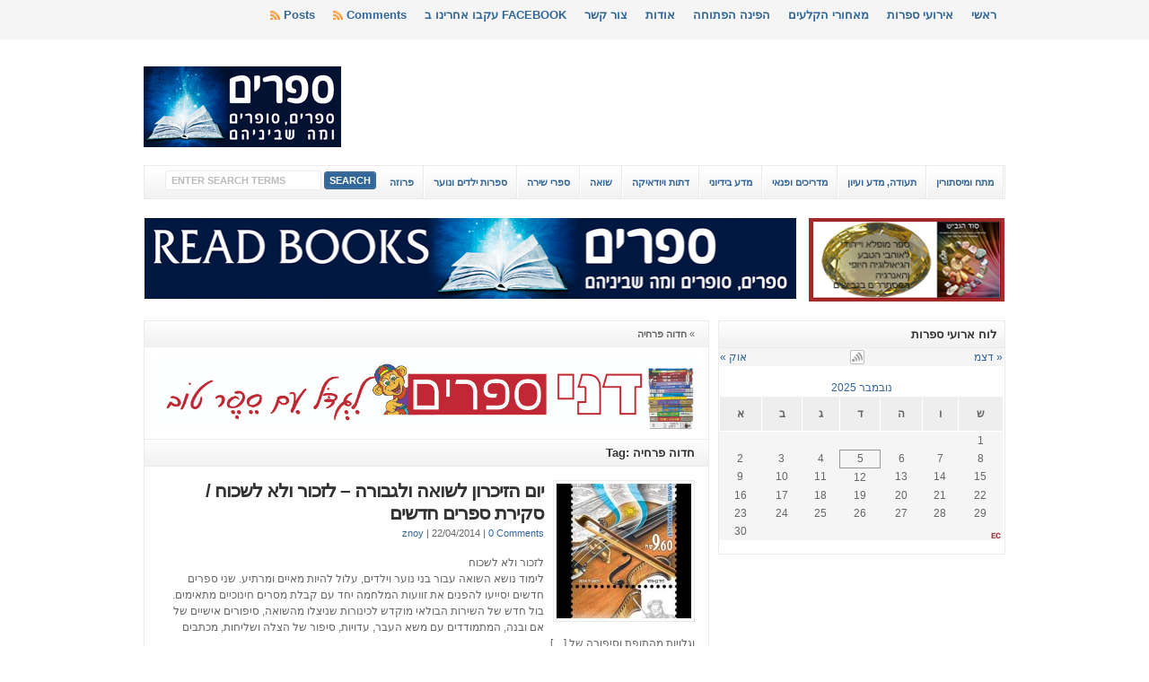

--- FILE ---
content_type: text/html; charset=UTF-8
request_url: https://readbooks.co.il/tag/%D7%97%D7%93%D7%95%D7%94-%D7%A4%D7%A8%D7%97%D7%99%D7%94/
body_size: 12202
content:
<!DOCTYPE html PUBLIC "-//W3C//DTD XHTML 1.0 Transitional//EN" "http://www.w3.org/TR/xhtml1/DTD/xhtml1-transitional.dtd">

<html xmlns="http://www.w3.org/1999/xhtml" lang="he-IL">

<head profile="http://gmpg.org/xfn/11">

<meta http-equiv="X-UA-Compatible" content="IE=edge" />

<meta http-equiv="Content-Type" content="text/html; charset=UTF-8" />

<title>   חדוה פרחיה  : ספרים</title>

<link rel="stylesheet" href="https://readbooks.co.il/wp-content/themes/wp-clear/style.css" type="text/css" media="screen" />

<link rel="stylesheet" href="https://readbooks.co.il/wp-content/themes/wp-clear/style-font.css" type="text/css" media="screen" />

	<!-- Responsive Design Resources -->
	<link rel="stylesheet" href="https://readbooks.co.il/wp-content/themes/wp-clear/style-responsive.css" type="text/css" media="screen" />
	<meta name="viewport" content="width=device-width,initial-scale=1" />

<link rel="pingback" href="https://readbooks.co.il/xmlrpc.php" />

<meta name='robots' content='max-image-preview:large' />
<link rel="alternate" type="application/rss+xml" title="ספרים &laquo; פיד‏" href="https://readbooks.co.il/feed/" />
<link rel="alternate" type="application/rss+xml" title="ספרים &laquo; פיד תגובות‏" href="https://readbooks.co.il/comments/feed/" />
<link rel="alternate" type="application/rss+xml" title="ספרים &laquo; פיד מהתגית חדוה פרחיה" href="https://readbooks.co.il/tag/%d7%97%d7%93%d7%95%d7%94-%d7%a4%d7%a8%d7%97%d7%99%d7%94/feed/" />
<script type="text/javascript">
window._wpemojiSettings = {"baseUrl":"https:\/\/s.w.org\/images\/core\/emoji\/14.0.0\/72x72\/","ext":".png","svgUrl":"https:\/\/s.w.org\/images\/core\/emoji\/14.0.0\/svg\/","svgExt":".svg","source":{"concatemoji":"https:\/\/readbooks.co.il\/wp-includes\/js\/wp-emoji-release.min.js?ver=ae030788f2f6f61493ed0652fb87c29a"}};
/*! This file is auto-generated */
!function(i,n){var o,s,e;function c(e){try{var t={supportTests:e,timestamp:(new Date).valueOf()};sessionStorage.setItem(o,JSON.stringify(t))}catch(e){}}function p(e,t,n){e.clearRect(0,0,e.canvas.width,e.canvas.height),e.fillText(t,0,0);var t=new Uint32Array(e.getImageData(0,0,e.canvas.width,e.canvas.height).data),r=(e.clearRect(0,0,e.canvas.width,e.canvas.height),e.fillText(n,0,0),new Uint32Array(e.getImageData(0,0,e.canvas.width,e.canvas.height).data));return t.every(function(e,t){return e===r[t]})}function u(e,t,n){switch(t){case"flag":return n(e,"\ud83c\udff3\ufe0f\u200d\u26a7\ufe0f","\ud83c\udff3\ufe0f\u200b\u26a7\ufe0f")?!1:!n(e,"\ud83c\uddfa\ud83c\uddf3","\ud83c\uddfa\u200b\ud83c\uddf3")&&!n(e,"\ud83c\udff4\udb40\udc67\udb40\udc62\udb40\udc65\udb40\udc6e\udb40\udc67\udb40\udc7f","\ud83c\udff4\u200b\udb40\udc67\u200b\udb40\udc62\u200b\udb40\udc65\u200b\udb40\udc6e\u200b\udb40\udc67\u200b\udb40\udc7f");case"emoji":return!n(e,"\ud83e\udef1\ud83c\udffb\u200d\ud83e\udef2\ud83c\udfff","\ud83e\udef1\ud83c\udffb\u200b\ud83e\udef2\ud83c\udfff")}return!1}function f(e,t,n){var r="undefined"!=typeof WorkerGlobalScope&&self instanceof WorkerGlobalScope?new OffscreenCanvas(300,150):i.createElement("canvas"),a=r.getContext("2d",{willReadFrequently:!0}),o=(a.textBaseline="top",a.font="600 32px Arial",{});return e.forEach(function(e){o[e]=t(a,e,n)}),o}function t(e){var t=i.createElement("script");t.src=e,t.defer=!0,i.head.appendChild(t)}"undefined"!=typeof Promise&&(o="wpEmojiSettingsSupports",s=["flag","emoji"],n.supports={everything:!0,everythingExceptFlag:!0},e=new Promise(function(e){i.addEventListener("DOMContentLoaded",e,{once:!0})}),new Promise(function(t){var n=function(){try{var e=JSON.parse(sessionStorage.getItem(o));if("object"==typeof e&&"number"==typeof e.timestamp&&(new Date).valueOf()<e.timestamp+604800&&"object"==typeof e.supportTests)return e.supportTests}catch(e){}return null}();if(!n){if("undefined"!=typeof Worker&&"undefined"!=typeof OffscreenCanvas&&"undefined"!=typeof URL&&URL.createObjectURL&&"undefined"!=typeof Blob)try{var e="postMessage("+f.toString()+"("+[JSON.stringify(s),u.toString(),p.toString()].join(",")+"));",r=new Blob([e],{type:"text/javascript"}),a=new Worker(URL.createObjectURL(r),{name:"wpTestEmojiSupports"});return void(a.onmessage=function(e){c(n=e.data),a.terminate(),t(n)})}catch(e){}c(n=f(s,u,p))}t(n)}).then(function(e){for(var t in e)n.supports[t]=e[t],n.supports.everything=n.supports.everything&&n.supports[t],"flag"!==t&&(n.supports.everythingExceptFlag=n.supports.everythingExceptFlag&&n.supports[t]);n.supports.everythingExceptFlag=n.supports.everythingExceptFlag&&!n.supports.flag,n.DOMReady=!1,n.readyCallback=function(){n.DOMReady=!0}}).then(function(){return e}).then(function(){var e;n.supports.everything||(n.readyCallback(),(e=n.source||{}).concatemoji?t(e.concatemoji):e.wpemoji&&e.twemoji&&(t(e.twemoji),t(e.wpemoji)))}))}((window,document),window._wpemojiSettings);
</script>
<style type="text/css">
img.wp-smiley,
img.emoji {
	display: inline !important;
	border: none !important;
	box-shadow: none !important;
	height: 1em !important;
	width: 1em !important;
	margin: 0 0.07em !important;
	vertical-align: -0.1em !important;
	background: none !important;
	padding: 0 !important;
}
</style>
	<link rel='stylesheet' id='wp-block-library-rtl-css' href='https://readbooks.co.il/wp-includes/css/dist/block-library/style-rtl.min.css?ver=ae030788f2f6f61493ed0652fb87c29a' type='text/css' media='all' />
<style id='classic-theme-styles-inline-css' type='text/css'>
/*! This file is auto-generated */
.wp-block-button__link{color:#fff;background-color:#32373c;border-radius:9999px;box-shadow:none;text-decoration:none;padding:calc(.667em + 2px) calc(1.333em + 2px);font-size:1.125em}.wp-block-file__button{background:#32373c;color:#fff;text-decoration:none}
</style>
<style id='global-styles-inline-css' type='text/css'>
body{--wp--preset--color--black: #000000;--wp--preset--color--cyan-bluish-gray: #abb8c3;--wp--preset--color--white: #ffffff;--wp--preset--color--pale-pink: #f78da7;--wp--preset--color--vivid-red: #cf2e2e;--wp--preset--color--luminous-vivid-orange: #ff6900;--wp--preset--color--luminous-vivid-amber: #fcb900;--wp--preset--color--light-green-cyan: #7bdcb5;--wp--preset--color--vivid-green-cyan: #00d084;--wp--preset--color--pale-cyan-blue: #8ed1fc;--wp--preset--color--vivid-cyan-blue: #0693e3;--wp--preset--color--vivid-purple: #9b51e0;--wp--preset--gradient--vivid-cyan-blue-to-vivid-purple: linear-gradient(135deg,rgba(6,147,227,1) 0%,rgb(155,81,224) 100%);--wp--preset--gradient--light-green-cyan-to-vivid-green-cyan: linear-gradient(135deg,rgb(122,220,180) 0%,rgb(0,208,130) 100%);--wp--preset--gradient--luminous-vivid-amber-to-luminous-vivid-orange: linear-gradient(135deg,rgba(252,185,0,1) 0%,rgba(255,105,0,1) 100%);--wp--preset--gradient--luminous-vivid-orange-to-vivid-red: linear-gradient(135deg,rgba(255,105,0,1) 0%,rgb(207,46,46) 100%);--wp--preset--gradient--very-light-gray-to-cyan-bluish-gray: linear-gradient(135deg,rgb(238,238,238) 0%,rgb(169,184,195) 100%);--wp--preset--gradient--cool-to-warm-spectrum: linear-gradient(135deg,rgb(74,234,220) 0%,rgb(151,120,209) 20%,rgb(207,42,186) 40%,rgb(238,44,130) 60%,rgb(251,105,98) 80%,rgb(254,248,76) 100%);--wp--preset--gradient--blush-light-purple: linear-gradient(135deg,rgb(255,206,236) 0%,rgb(152,150,240) 100%);--wp--preset--gradient--blush-bordeaux: linear-gradient(135deg,rgb(254,205,165) 0%,rgb(254,45,45) 50%,rgb(107,0,62) 100%);--wp--preset--gradient--luminous-dusk: linear-gradient(135deg,rgb(255,203,112) 0%,rgb(199,81,192) 50%,rgb(65,88,208) 100%);--wp--preset--gradient--pale-ocean: linear-gradient(135deg,rgb(255,245,203) 0%,rgb(182,227,212) 50%,rgb(51,167,181) 100%);--wp--preset--gradient--electric-grass: linear-gradient(135deg,rgb(202,248,128) 0%,rgb(113,206,126) 100%);--wp--preset--gradient--midnight: linear-gradient(135deg,rgb(2,3,129) 0%,rgb(40,116,252) 100%);--wp--preset--font-size--small: 13px;--wp--preset--font-size--medium: 20px;--wp--preset--font-size--large: 36px;--wp--preset--font-size--x-large: 42px;--wp--preset--spacing--20: 0.44rem;--wp--preset--spacing--30: 0.67rem;--wp--preset--spacing--40: 1rem;--wp--preset--spacing--50: 1.5rem;--wp--preset--spacing--60: 2.25rem;--wp--preset--spacing--70: 3.38rem;--wp--preset--spacing--80: 5.06rem;--wp--preset--shadow--natural: 6px 6px 9px rgba(0, 0, 0, 0.2);--wp--preset--shadow--deep: 12px 12px 50px rgba(0, 0, 0, 0.4);--wp--preset--shadow--sharp: 6px 6px 0px rgba(0, 0, 0, 0.2);--wp--preset--shadow--outlined: 6px 6px 0px -3px rgba(255, 255, 255, 1), 6px 6px rgba(0, 0, 0, 1);--wp--preset--shadow--crisp: 6px 6px 0px rgba(0, 0, 0, 1);}:where(.is-layout-flex){gap: 0.5em;}:where(.is-layout-grid){gap: 0.5em;}body .is-layout-flow > .alignleft{float: left;margin-inline-start: 0;margin-inline-end: 2em;}body .is-layout-flow > .alignright{float: right;margin-inline-start: 2em;margin-inline-end: 0;}body .is-layout-flow > .aligncenter{margin-left: auto !important;margin-right: auto !important;}body .is-layout-constrained > .alignleft{float: left;margin-inline-start: 0;margin-inline-end: 2em;}body .is-layout-constrained > .alignright{float: right;margin-inline-start: 2em;margin-inline-end: 0;}body .is-layout-constrained > .aligncenter{margin-left: auto !important;margin-right: auto !important;}body .is-layout-constrained > :where(:not(.alignleft):not(.alignright):not(.alignfull)){max-width: var(--wp--style--global--content-size);margin-left: auto !important;margin-right: auto !important;}body .is-layout-constrained > .alignwide{max-width: var(--wp--style--global--wide-size);}body .is-layout-flex{display: flex;}body .is-layout-flex{flex-wrap: wrap;align-items: center;}body .is-layout-flex > *{margin: 0;}body .is-layout-grid{display: grid;}body .is-layout-grid > *{margin: 0;}:where(.wp-block-columns.is-layout-flex){gap: 2em;}:where(.wp-block-columns.is-layout-grid){gap: 2em;}:where(.wp-block-post-template.is-layout-flex){gap: 1.25em;}:where(.wp-block-post-template.is-layout-grid){gap: 1.25em;}.has-black-color{color: var(--wp--preset--color--black) !important;}.has-cyan-bluish-gray-color{color: var(--wp--preset--color--cyan-bluish-gray) !important;}.has-white-color{color: var(--wp--preset--color--white) !important;}.has-pale-pink-color{color: var(--wp--preset--color--pale-pink) !important;}.has-vivid-red-color{color: var(--wp--preset--color--vivid-red) !important;}.has-luminous-vivid-orange-color{color: var(--wp--preset--color--luminous-vivid-orange) !important;}.has-luminous-vivid-amber-color{color: var(--wp--preset--color--luminous-vivid-amber) !important;}.has-light-green-cyan-color{color: var(--wp--preset--color--light-green-cyan) !important;}.has-vivid-green-cyan-color{color: var(--wp--preset--color--vivid-green-cyan) !important;}.has-pale-cyan-blue-color{color: var(--wp--preset--color--pale-cyan-blue) !important;}.has-vivid-cyan-blue-color{color: var(--wp--preset--color--vivid-cyan-blue) !important;}.has-vivid-purple-color{color: var(--wp--preset--color--vivid-purple) !important;}.has-black-background-color{background-color: var(--wp--preset--color--black) !important;}.has-cyan-bluish-gray-background-color{background-color: var(--wp--preset--color--cyan-bluish-gray) !important;}.has-white-background-color{background-color: var(--wp--preset--color--white) !important;}.has-pale-pink-background-color{background-color: var(--wp--preset--color--pale-pink) !important;}.has-vivid-red-background-color{background-color: var(--wp--preset--color--vivid-red) !important;}.has-luminous-vivid-orange-background-color{background-color: var(--wp--preset--color--luminous-vivid-orange) !important;}.has-luminous-vivid-amber-background-color{background-color: var(--wp--preset--color--luminous-vivid-amber) !important;}.has-light-green-cyan-background-color{background-color: var(--wp--preset--color--light-green-cyan) !important;}.has-vivid-green-cyan-background-color{background-color: var(--wp--preset--color--vivid-green-cyan) !important;}.has-pale-cyan-blue-background-color{background-color: var(--wp--preset--color--pale-cyan-blue) !important;}.has-vivid-cyan-blue-background-color{background-color: var(--wp--preset--color--vivid-cyan-blue) !important;}.has-vivid-purple-background-color{background-color: var(--wp--preset--color--vivid-purple) !important;}.has-black-border-color{border-color: var(--wp--preset--color--black) !important;}.has-cyan-bluish-gray-border-color{border-color: var(--wp--preset--color--cyan-bluish-gray) !important;}.has-white-border-color{border-color: var(--wp--preset--color--white) !important;}.has-pale-pink-border-color{border-color: var(--wp--preset--color--pale-pink) !important;}.has-vivid-red-border-color{border-color: var(--wp--preset--color--vivid-red) !important;}.has-luminous-vivid-orange-border-color{border-color: var(--wp--preset--color--luminous-vivid-orange) !important;}.has-luminous-vivid-amber-border-color{border-color: var(--wp--preset--color--luminous-vivid-amber) !important;}.has-light-green-cyan-border-color{border-color: var(--wp--preset--color--light-green-cyan) !important;}.has-vivid-green-cyan-border-color{border-color: var(--wp--preset--color--vivid-green-cyan) !important;}.has-pale-cyan-blue-border-color{border-color: var(--wp--preset--color--pale-cyan-blue) !important;}.has-vivid-cyan-blue-border-color{border-color: var(--wp--preset--color--vivid-cyan-blue) !important;}.has-vivid-purple-border-color{border-color: var(--wp--preset--color--vivid-purple) !important;}.has-vivid-cyan-blue-to-vivid-purple-gradient-background{background: var(--wp--preset--gradient--vivid-cyan-blue-to-vivid-purple) !important;}.has-light-green-cyan-to-vivid-green-cyan-gradient-background{background: var(--wp--preset--gradient--light-green-cyan-to-vivid-green-cyan) !important;}.has-luminous-vivid-amber-to-luminous-vivid-orange-gradient-background{background: var(--wp--preset--gradient--luminous-vivid-amber-to-luminous-vivid-orange) !important;}.has-luminous-vivid-orange-to-vivid-red-gradient-background{background: var(--wp--preset--gradient--luminous-vivid-orange-to-vivid-red) !important;}.has-very-light-gray-to-cyan-bluish-gray-gradient-background{background: var(--wp--preset--gradient--very-light-gray-to-cyan-bluish-gray) !important;}.has-cool-to-warm-spectrum-gradient-background{background: var(--wp--preset--gradient--cool-to-warm-spectrum) !important;}.has-blush-light-purple-gradient-background{background: var(--wp--preset--gradient--blush-light-purple) !important;}.has-blush-bordeaux-gradient-background{background: var(--wp--preset--gradient--blush-bordeaux) !important;}.has-luminous-dusk-gradient-background{background: var(--wp--preset--gradient--luminous-dusk) !important;}.has-pale-ocean-gradient-background{background: var(--wp--preset--gradient--pale-ocean) !important;}.has-electric-grass-gradient-background{background: var(--wp--preset--gradient--electric-grass) !important;}.has-midnight-gradient-background{background: var(--wp--preset--gradient--midnight) !important;}.has-small-font-size{font-size: var(--wp--preset--font-size--small) !important;}.has-medium-font-size{font-size: var(--wp--preset--font-size--medium) !important;}.has-large-font-size{font-size: var(--wp--preset--font-size--large) !important;}.has-x-large-font-size{font-size: var(--wp--preset--font-size--x-large) !important;}
.wp-block-navigation a:where(:not(.wp-element-button)){color: inherit;}
:where(.wp-block-post-template.is-layout-flex){gap: 1.25em;}:where(.wp-block-post-template.is-layout-grid){gap: 1.25em;}
:where(.wp-block-columns.is-layout-flex){gap: 2em;}:where(.wp-block-columns.is-layout-grid){gap: 2em;}
.wp-block-pullquote{font-size: 1.5em;line-height: 1.6;}
</style>
<link rel='stylesheet' id='contact-form-7-css' href='https://readbooks.co.il/wp-content/plugins/contact-form-7/includes/css/styles.css?ver=5.8' type='text/css' media='all' />
<link rel='stylesheet' id='contact-form-7-rtl-css' href='https://readbooks.co.il/wp-content/plugins/contact-form-7/includes/css/styles-rtl.css?ver=5.8' type='text/css' media='all' />
<link rel='stylesheet' id='wp-pagenavi-css' href='https://readbooks.co.il/wp-content/themes/wp-clear/pagenavi-css.css?ver=2.70' type='text/css' media='all' />
<link rel='stylesheet' id='wordpress-popular-posts-css-css' href='https://readbooks.co.il/wp-content/plugins/wordpress-popular-posts/assets/css/wpp.css?ver=6.3.2' type='text/css' media='all' />
<script type='text/javascript' src='https://readbooks.co.il/wp-includes/js/jquery/jquery.min.js?ver=3.7.0' id='jquery-core-js'></script>
<script type='text/javascript' src='https://readbooks.co.il/wp-includes/js/jquery/jquery-migrate.min.js?ver=3.4.1' id='jquery-migrate-js'></script>
<script id="wpp-json" type="application/json">
{"sampling_active":0,"sampling_rate":100,"ajax_url":"https:\/\/readbooks.co.il\/wp-json\/wordpress-popular-posts\/v1\/popular-posts","api_url":"https:\/\/readbooks.co.il\/wp-json\/wordpress-popular-posts","ID":0,"token":"fbc4f478d3","lang":0,"debug":0}
</script>
<script type='text/javascript' src='https://readbooks.co.il/wp-content/plugins/wordpress-popular-posts/assets/js/wpp.min.js?ver=6.3.2' id='wpp-js-js'></script>
<script type='text/javascript' src='https://readbooks.co.il/wp-content/themes/wp-clear/js/external.js?ver=ae030788f2f6f61493ed0652fb87c29a' id='external-js'></script>
<script type='text/javascript' src='https://readbooks.co.il/wp-content/themes/wp-clear/js/suckerfish.js?ver=ae030788f2f6f61493ed0652fb87c29a' id='suckerfish-js'></script>
<script type='text/javascript' src='https://readbooks.co.il/wp-content/themes/wp-clear/js/suckerfish-cat.js?ver=ae030788f2f6f61493ed0652fb87c29a' id='suckerfish-cat-js'></script>
<script type='text/javascript' src='https://readbooks.co.il/wp-content/themes/wp-clear/js/jquery.mobilemenu.js?ver=ae030788f2f6f61493ed0652fb87c29a' id='mobilmenu-js'></script>
<script type='text/javascript' src='https://readbooks.co.il/wp-content/themes/wp-clear/js/flexslider.js?ver=ae030788f2f6f61493ed0652fb87c29a' id='flexslider-js'></script>
<link rel="https://api.w.org/" href="https://readbooks.co.il/wp-json/" /><link rel="alternate" type="application/json" href="https://readbooks.co.il/wp-json/wp/v2/tags/3636" /><link rel="EditURI" type="application/rsd+xml" title="RSD" href="https://readbooks.co.il/xmlrpc.php?rsd" />


<!-- This site is using AdRotate v5.12.4 to display their advertisements - https://ajdg.solutions/ -->
<!-- AdRotate CSS -->
<style type="text/css" media="screen">
	.g { margin:0px; padding:0px; overflow:hidden; line-height:1; zoom:1; }
	.g img { height:auto; }
	.g-col { position:relative; float:left; }
	.g-col:first-child { margin-left: 0; }
	.g-col:last-child { margin-right: 0; }
	.g-1 { margin:1px 1px 1px 1px; }
	.g-2 { margin:1px 1px 1px 1px; }
	.g-3 { margin:1px 1px 1px 1px; }
	.g-4 { margin:1px 1px 1px 1px; }
	.g-5 { margin:1px 1px 1px 1px; }
	.g-6 { margin:1px 1px 1px 1px; }
	.g-7 { margin:1px 1px 1px 1px; }
	.g-8 { margin:1px 1px 1px 1px; }
	.g-9 { margin:1px 1px 1px 1px; }
	.g-10 { margin:1px 1px 1px 1px; }
	@media only screen and (max-width: 480px) {
		.g-col, .g-dyn, .g-single { width:100%; margin-left:0; margin-right:0; }
	}
</style>
<!-- /AdRotate CSS -->



	<!-- Added by EventCalendar plugin. Version 3.1.4 -->
	<script type='text/javascript' src='https://readbooks.co.il/wp-content/plugins/event-calendar-3-for-php-53/xmlhttprequest.js'></script>
	<script type='text/javascript' src='https://readbooks.co.il/wp-content/plugins/event-calendar-3-for-php-53/ec3.js'></script>
	<script type='text/javascript'><!--
	ec3.start_of_week=0;
	ec3.month_of_year=new Array('ינואר','פברואר','מרץ','אפריל','מאי','יוני','יולי','אוגוסט','ספטמבר','אוקטובר','נובמבר','דצמבר');
	ec3.month_abbrev=new Array('ינו','פבר','מרץ','אפר','מאי','יונ','יול','אוג','ספט','אוק','נוב','דצמ');
	ec3.myfiles='https://readbooks.co.il/wp-content/plugins/event-calendar-3-for-php-53';
	ec3.home='https://readbooks.co.il';
	ec3.hide_logo=0;
	ec3.viewpostsfor="View posts for %1$s %2$s";
	// --></script>


<style type='text/css' media='screen'>
@import url(https://readbooks.co.il/wp-content/plugins/event-calendar-3-for-php-53/ec3.css);
.ec3_ec {
 background-image:url(https://readbooks.co.il/wp-content/plugins/event-calendar-3-for-php-53/ec.png) !IMPORTANT;
 background-image:none;
 filter:progid:DXImageTransform.Microsoft.AlphaImageLoader(src='https://readbooks.co.il/wp-content/plugins/event-calendar-3-for-php-53/ec.png');
}

#ec3_shadow0 {
 background-image:url(https://readbooks.co.il/wp-content/plugins/event-calendar-3-for-php-53/shadow0.png) !IMPORTANT;
 background-image:none;
}
#ec3_shadow0 div {
 filter:progid:DXImageTransform.Microsoft.AlphaImageLoader(src='https://readbooks.co.il/wp-content/plugins/event-calendar-3-for-php-53/shadow0.png',sizingMethod='scale');
}
#ec3_shadow1 {
 background-image:url(https://readbooks.co.il/wp-content/plugins/event-calendar-3-for-php-53/shadow1.png) !IMPORTANT;
 background-image:none;
 filter:progid:DXImageTransform.Microsoft.AlphaImageLoader(src='https://readbooks.co.il/wp-content/plugins/event-calendar-3-for-php-53/shadow1.png',sizingMethod='crop');
}
#ec3_shadow2 {
 background-image:url(https://readbooks.co.il/wp-content/plugins/event-calendar-3-for-php-53/shadow2.png) !IMPORTANT;
 background-image:none;
}
#ec3_shadow2 div {
 filter:progid:DXImageTransform.Microsoft.AlphaImageLoader(src='https://readbooks.co.il/wp-content/plugins/event-calendar-3-for-php-53/shadow2.png',sizingMethod='scale');
}

</style>

            <style id="wpp-loading-animation-styles">@-webkit-keyframes bgslide{from{background-position-x:0}to{background-position-x:-200%}}@keyframes bgslide{from{background-position-x:0}to{background-position-x:-200%}}.wpp-widget-placeholder,.wpp-widget-block-placeholder,.wpp-shortcode-placeholder{margin:0 auto;width:60px;height:3px;background:#dd3737;background:linear-gradient(90deg,#dd3737 0%,#571313 10%,#dd3737 100%);background-size:200% auto;border-radius:3px;-webkit-animation:bgslide 1s infinite linear;animation:bgslide 1s infinite linear}</style>
            
<!-- Alternate Stylesheet -->
<link href="https://readbooks.co.il/wp-content/themes/wp-clear/styles/default.css" rel="stylesheet" type="text/css" />

<!-- Custom Styles from Theme Setting Page -->
<style type="text/css">
h1,h2,h3,h4,h5,h6,h7,#sitetitle .title {font-weight:bold;}
#sitetitle .title {font-family:Arial,Helvetica,sans-serif;}
#sitetitle .title,#sitetitle .description {float:none;text-indent:-999em;position:absolute;display:none;left:-999em;}
#topnav,#topnav ul ul a {font-size:10pt;font-weight:bold;font-family:Arial,Helvetica,sans-serif;background:#f5f5f5;}
#topnav ul a,#topnav ul ul a {color:#336699;}
#topnav ul a:hover,#topnav ul ul a:hover {color:#336688;}
#catnav,#catnav ul ul a {font-size:8pt;}
</style>

<!-- Styles from custom.css -->
<link href="https://readbooks.co.il/wp-content/themes/wp-clear/custom.css" rel="stylesheet" type="text/css" />

	<!-- MobileMenu JS -->
	<script type="text/javascript">
		jQuery(function () {
			jQuery('.nav').mobileMenu({ defaultText: 'Navigate to ...' });
			jQuery('.catnav').mobileMenu({ defaultText: 'Navigate to ... ', className: 'select-menu-catnav' });
		});
	</script>

	<!-- Media Queries Script for IE8 and Older -->
	<!--[if lt IE 9]>
		<script type="text/javascript" src="http://css3-mediaqueries-js.googlecode.com/svn/trunk/css3-mediaqueries.js"></script>
	<![endif]-->


</head>

<body class="rtl archive tag tag-3636 c-sw">

<div class="outer-wrap">

			<div id="topnav">
			<div class="limit">
				<ul class="nav clearfix">
					<li id="menu-item-54" class="menu-item menu-item-type-custom menu-item-object-custom menu-item-home menu-item-54"><a href="https://readbooks.co.il/">ראשי</a></li>
<li id="menu-item-66" class="menu-item menu-item-type-taxonomy menu-item-object-category menu-item-66"><a href="https://readbooks.co.il/category/%d7%90%d7%99%d7%a8%d7%95%d7%a2%d7%99-%d7%a1%d7%a4%d7%a8%d7%95%d7%aa/">אירועי ספרות</a></li>
<li id="menu-item-67" class="menu-item menu-item-type-taxonomy menu-item-object-category menu-item-has-children menu-item-67"><a href="https://readbooks.co.il/category/%d7%94%d7%95%d7%a6%d7%90%d7%95%d7%aa-%d7%a1%d7%a4%d7%a8%d7%99%d7%9d-%d7%a1%d7%95%d7%a4%d7%a8%d7%99%d7%9d-%d7%9e%d7%90%d7%99%d7%99%d7%a8%d7%99%d7%9d-%d7%95%d7%9b%d7%9c%d7%9c-%d7%91%d7%a2%d7%9c%d7%99/">מאחורי הקלעים</a>
<ul class="sub-menu">
	<li id="menu-item-68" class="menu-item menu-item-type-taxonomy menu-item-object-category menu-item-68"><a href="https://readbooks.co.il/category/%d7%94%d7%95%d7%a6%d7%90%d7%95%d7%aa-%d7%a1%d7%a4%d7%a8%d7%99%d7%9d-%d7%a1%d7%95%d7%a4%d7%a8%d7%99%d7%9d-%d7%9e%d7%90%d7%99%d7%99%d7%a8%d7%99%d7%9d-%d7%95%d7%9b%d7%9c%d7%9c-%d7%91%d7%a2%d7%9c%d7%99/%d7%91%d7%a2%d7%9c%d7%99-%d7%aa%d7%a4%d7%a7%d7%99%d7%93%d7%99%d7%9d-%d7%91%d7%94%d7%95%d7%a6%d7%90%d7%aa-%d7%a1%d7%a4%d7%a8/">בעלי תפקידים בהוצאת ספר</a></li>
	<li id="menu-item-714" class="menu-item menu-item-type-taxonomy menu-item-object-category menu-item-714"><a href="https://readbooks.co.il/category/%d7%94%d7%95%d7%a6%d7%90%d7%95%d7%aa-%d7%a1%d7%a4%d7%a8%d7%99%d7%9d-%d7%a1%d7%95%d7%a4%d7%a8%d7%99%d7%9d-%d7%9e%d7%90%d7%99%d7%99%d7%a8%d7%99%d7%9d-%d7%95%d7%9b%d7%9c%d7%9c-%d7%91%d7%a2%d7%9c%d7%99/%d7%91%d7%99%d7%a7%d7%95%d7%a8-%d7%91%d7%99%d7%aa-%d7%9e%d7%a9%d7%95%d7%a8%d7%a8%d7%99%d7%9d-%d7%95%d7%a1%d7%95%d7%a4%d7%a8%d7%99%d7%9d/">ביקור בית &#8211; משוררים וסופרים</a></li>
	<li id="menu-item-69" class="menu-item menu-item-type-taxonomy menu-item-object-category menu-item-69"><a href="https://readbooks.co.il/category/%d7%94%d7%95%d7%a6%d7%90%d7%95%d7%aa-%d7%a1%d7%a4%d7%a8%d7%99%d7%9d-%d7%a1%d7%95%d7%a4%d7%a8%d7%99%d7%9d-%d7%9e%d7%90%d7%99%d7%99%d7%a8%d7%99%d7%9d-%d7%95%d7%9b%d7%9c%d7%9c-%d7%91%d7%a2%d7%9c%d7%99/%d7%94%d7%95%d7%a6%d7%90%d7%95%d7%aa-%d7%a1%d7%a4%d7%a8%d7%99%d7%9d/">הוצאות ספרים</a></li>
	<li id="menu-item-70" class="menu-item menu-item-type-taxonomy menu-item-object-category menu-item-70"><a href="https://readbooks.co.il/category/%d7%94%d7%95%d7%a6%d7%90%d7%95%d7%aa-%d7%a1%d7%a4%d7%a8%d7%99%d7%9d-%d7%a1%d7%95%d7%a4%d7%a8%d7%99%d7%9d-%d7%9e%d7%90%d7%99%d7%99%d7%a8%d7%99%d7%9d-%d7%95%d7%9b%d7%9c%d7%9c-%d7%91%d7%a2%d7%9c%d7%99/%d7%9e%d7%90%d7%99%d7%99%d7%a8%d7%99%d7%9d-%d7%9c%d7%a1%d7%a4%d7%a8%d7%99%d7%9d/">מאיירים לספרים</a></li>
	<li id="menu-item-726" class="menu-item menu-item-type-taxonomy menu-item-object-category menu-item-726"><a href="https://readbooks.co.il/category/%d7%93%d7%a3-%d7%94%d7%91%d7%99%d7%aa-%d7%9e%d7%95%d7%93%d7%92%d7%a9%d7%95%d7%aa/%d7%94%d7%9e%d7%93%d7%95%d7%a8-%d7%a9%d7%9c-%d7%a7%d7%95%d7%91%d7%99-%d7%a7%d7%9e%d7%99%d7%9f-%d7%9e%d7%91%d7%a7%d7%a8-%d7%a1%d7%a4%d7%a8%d7%95%d7%aa/">המדור של קובי קמין, מבקר ספרים</a></li>
	<li id="menu-item-727" class="menu-item menu-item-type-taxonomy menu-item-object-category menu-item-727"><a href="https://readbooks.co.il/category/%d7%93%d7%a3-%d7%94%d7%91%d7%99%d7%aa-%d7%9e%d7%95%d7%93%d7%92%d7%a9%d7%95%d7%aa/%d7%97%d7%a9%d7%99%d7%a4%d7%94-%d7%a8%d7%90%d7%a9%d7%95%d7%a0%d7%94-%d7%a4%d7%a8%d7%a7-%d7%a8%d7%90%d7%a9%d7%95%d7%9f/">חשיפה ראשונה: + פרק ראשון</a></li>
	<li id="menu-item-728" class="menu-item menu-item-type-taxonomy menu-item-object-category menu-item-728"><a href="https://readbooks.co.il/category/%d7%93%d7%a3-%d7%94%d7%91%d7%99%d7%aa-%d7%9e%d7%95%d7%93%d7%92%d7%a9%d7%95%d7%aa/%d7%93%d7%a3-%d7%94%d7%91%d7%99%d7%aa-%d7%a7%d7%95%d7%91%d7%99%d7%99%d7%94-%d7%9e%d7%90%d7%9e%d7%a8%d7%99%d7%9d/">דף הבית &#8211; מאמרים</a></li>
</ul>
</li>
<li id="menu-item-71" class="menu-item menu-item-type-taxonomy menu-item-object-category menu-item-has-children menu-item-71"><a href="https://readbooks.co.il/category/%d7%94%d7%a4%d7%99%d7%a0%d7%94-%d7%94%d7%a4%d7%aa%d7%95%d7%97%d7%94/">הפינה הפתוחה</a>
<ul class="sub-menu">
	<li id="menu-item-72" class="menu-item menu-item-type-taxonomy menu-item-object-category menu-item-72"><a href="https://readbooks.co.il/category/%d7%94%d7%a4%d7%99%d7%a0%d7%94-%d7%94%d7%a4%d7%aa%d7%95%d7%97%d7%94/%d7%a1%d7%99%d7%a4%d7%95%d7%a8%d7%99%d7%9d-%d7%a7%d7%a6%d7%a8%d7%99%d7%9d/">סיפורים קצרים שלכם</a></li>
	<li id="menu-item-73" class="menu-item menu-item-type-taxonomy menu-item-object-category menu-item-73"><a href="https://readbooks.co.il/category/%d7%94%d7%a4%d7%99%d7%a0%d7%94-%d7%94%d7%a4%d7%aa%d7%95%d7%97%d7%94/%d7%a9%d7%99%d7%a8%d7%99%d7%9d-%d7%a9%d7%9b%d7%aa%d7%91%d7%aa%d7%9d/">שירים שכתבתם</a></li>
</ul>
</li>
<li id="menu-item-77" class="menu-item menu-item-type-post_type menu-item-object-page menu-item-77"><a href="https://readbooks.co.il/%d7%90%d7%95%d7%93%d7%95%d7%aa/">אודות</a></li>
<li id="menu-item-80" class="menu-item menu-item-type-post_type menu-item-object-page menu-item-80"><a href="https://readbooks.co.il/%d7%a6%d7%95%d7%a8-%d7%a7%d7%a9%d7%a8/">צור קשר</a></li>
<li id="menu-item-843" class="menu-item menu-item-type-custom menu-item-object-custom menu-item-843"><a href="https://www.facebook.com/pages/%D7%A1%D7%A4%D7%A8%D7%99%D7%9D-%D7%A1%D7%95%D7%A4%D7%A8%D7%99%D7%9D-%D7%95%D7%9E%D7%94-%D7%A9%D7%91%D7%99%D7%A0%D7%99%D7%94%D7%9D/234984449903360">עקבו אחרינו ב FACEBOOK</a></li>
					<li class="rss-comments"><a title="Comments RSS Feed" href="https://readbooks.co.il/comments/feed/">Comments</a></li>
					<li class="rss-content"><a title="Posts RSS Feed" href="https://readbooks.co.il/feed/">Posts</a></li>
				</ul>
			</div>
		</div>
	
	<div id="wrap">

		<div id="header">
			<div id="head-content" class="clearfix">
									<div id="logo">
						<a href="https://readbooks.co.il" title="ספרים"><img src="https://readbooks.co.il/wp-content/uploads/2011/12/read-books2.jpg" alt="ספרים" /></a>
					</div>
											</div>
		</div>


					<div id="catnav">
				<ul class="catnav clearfix">
					<li id="menu-item-24" class="menu-item menu-item-type-taxonomy menu-item-object-category menu-item-24"><a href="https://readbooks.co.il/category/%d7%9e%d7%aa%d7%97-%d7%91%d7%9c%d7%a9-%d7%90%d7%99%d7%9e%d7%94/">מתח ומיסתורין</a></li>
<li id="menu-item-27" class="menu-item menu-item-type-taxonomy menu-item-object-category menu-item-27"><a href="https://readbooks.co.il/category/%d7%a1%d7%a4%d7%a8%d7%99-%d7%a2%d7%99%d7%95%d7%9f-%d7%a1%d7%a4%d7%a8%d7%99-%d7%9e%d7%93%d7%a2-%d7%a1%d7%a4%d7%a8%d7%99-%d7%aa%d7%99%d7%a2%d7%95%d7%93/">תעודה, מדע ועיון</a></li>
<li id="menu-item-28" class="menu-item menu-item-type-taxonomy menu-item-object-category menu-item-has-children menu-item-28"><a href="https://readbooks.co.il/category/%d7%9e%d7%93%d7%a8%d7%99%d7%9b%d7%99%d7%9d-%d7%95%d7%a4%d7%a0%d7%90%d7%99/">מדריכים ופנאי</a>
<ul class="sub-menu">
	<li id="menu-item-1208" class="menu-item menu-item-type-taxonomy menu-item-object-category menu-item-1208"><a href="https://readbooks.co.il/category/%d7%9e%d7%93%d7%a8%d7%99%d7%9b%d7%99%d7%9d-%d7%95%d7%a4%d7%a0%d7%90%d7%99/">מדריכים ופנאי</a></li>
	<li id="menu-item-1207" class="menu-item menu-item-type-taxonomy menu-item-object-category menu-item-1207"><a href="https://readbooks.co.il/category/%d7%91%d7%99%d7%a9%d7%95%d7%9c-%d7%95%d7%90%d7%95%d7%9b%d7%9c/">ספרי בישול</a></li>
	<li id="menu-item-1206" class="menu-item menu-item-type-taxonomy menu-item-object-category menu-item-1206"><a href="https://readbooks.co.il/category/%d7%a0%d7%99%d7%95-%d7%90%d7%99%d7%99%d7%92-%d7%95%d7%9e%d7%99%d7%a1%d7%98%d7%99%d7%a7%d7%94/">ניו אייג' ומיסטיקה</a></li>
</ul>
</li>
<li id="menu-item-29" class="menu-item menu-item-type-taxonomy menu-item-object-category menu-item-29"><a href="https://readbooks.co.il/category/%d7%a4%d7%a0%d7%98%d7%a1%d7%99%d7%94-%d7%95%d7%9e%d7%93%d7%a2-%d7%91%d7%99%d7%93%d7%99%d7%95%d7%a0%d7%99/">מדע בידיוני</a></li>
<li id="menu-item-32" class="menu-item menu-item-type-taxonomy menu-item-object-category menu-item-32"><a href="https://readbooks.co.il/category/%d7%93%d7%aa%d7%95%d7%aa-%d7%95%d7%99%d7%95%d7%93%d7%90%d7%99%d7%a7%d7%94/">דתות ויודאיקה</a></li>
<li id="menu-item-34" class="menu-item menu-item-type-taxonomy menu-item-object-category menu-item-34"><a href="https://readbooks.co.il/category/%d7%a9%d7%95%d7%90%d7%94-%d7%95%d7%9e%d7%9c%d7%97%d7%9e%d7%aa-%d7%94%d7%a2%d7%95%d7%9c%d7%9d-%d7%94%d7%a9%d7%a0%d7%99%d7%99%d7%94/">שואה</a></li>
<li id="menu-item-35" class="menu-item menu-item-type-taxonomy menu-item-object-category menu-item-35"><a href="https://readbooks.co.il/category/%d7%a9%d7%99%d7%a8%d7%94-%d7%95%d7%9e%d7%97%d7%96%d7%95%d7%aa/">ספרי שירה</a></li>
<li id="menu-item-60" class="menu-item menu-item-type-taxonomy menu-item-object-category menu-item-has-children menu-item-60"><a href="https://readbooks.co.il/category/%d7%a1%d7%a4%d7%a8%d7%95%d7%aa-%d7%99%d7%9c%d7%93%d7%99%d7%9d-%d7%95%d7%a0%d7%95%d7%a2%d7%a8/">ספרות ילדים ונוער</a>
<ul class="sub-menu">
	<li id="menu-item-61" class="menu-item menu-item-type-taxonomy menu-item-object-category menu-item-61"><a href="https://readbooks.co.il/category/%d7%a1%d7%a4%d7%a8%d7%95%d7%aa-%d7%99%d7%9c%d7%93%d7%99%d7%9d-%d7%95%d7%a0%d7%95%d7%a2%d7%a8/%d7%a1%d7%a4%d7%a8%d7%95%d7%aa-%d7%99%d7%9c%d7%93%d7%99%d7%9d/">ספרות ילדים</a></li>
	<li id="menu-item-62" class="menu-item menu-item-type-taxonomy menu-item-object-category menu-item-62"><a href="https://readbooks.co.il/category/%d7%a1%d7%a4%d7%a8%d7%95%d7%aa-%d7%99%d7%9c%d7%93%d7%99%d7%9d-%d7%95%d7%a0%d7%95%d7%a2%d7%a8/%d7%a1%d7%a4%d7%a8%d7%95%d7%aa-%d7%a0%d7%95%d7%a2%d7%a8/">ספרות נוער</a></li>
	<li id="menu-item-33" class="menu-item menu-item-type-taxonomy menu-item-object-category menu-item-33"><a href="https://readbooks.co.il/category/%d7%a7%d7%95%d7%9e%d7%99%d7%a7%d7%a1/">קומיקס</a></li>
</ul>
</li>
<li id="menu-item-63" class="menu-item menu-item-type-taxonomy menu-item-object-category menu-item-has-children menu-item-63"><a href="https://readbooks.co.il/category/%d7%a4%d7%a8%d7%95%d7%96%d7%94/">פרוזה</a>
<ul class="sub-menu">
	<li id="menu-item-64" class="menu-item menu-item-type-taxonomy menu-item-object-category menu-item-64"><a href="https://readbooks.co.il/category/%d7%a4%d7%a8%d7%95%d7%96%d7%94/%d7%a4%d7%a8%d7%95%d7%96%d7%94-%d7%9e%d7%a7%d7%95%d7%a8/">פרוזה מקור</a></li>
	<li id="menu-item-65" class="menu-item menu-item-type-taxonomy menu-item-object-category menu-item-65"><a href="https://readbooks.co.il/category/%d7%a4%d7%a8%d7%95%d7%96%d7%94/%d7%a4%d7%a8%d7%95%d7%96%d7%94-%d7%aa%d7%a8%d7%92%d7%95%d7%9d/">פרוזה תרגום</a></li>
</ul>
</li>
					<li class="search"><form id="searchform" method="get" action="https://readbooks.co.il/" ><input type="text" value="Enter Search Terms" onfocus="if (this.value == 'Enter Search Terms') {this.value = '';}" onblur="if (this.value == '') {this.value = 'Enter Search Terms';}" size="18" maxlength="50" name="s" id="searchfield" /><input type="submit" value="search" id="submitbutton" /></form>
</li>
				</ul>
			</div>
		
		
<div class="banner728-container clearfix">
	<div class="banner728 left">
		 
		<div class="g g-8"><div class="g-single a-10"><span class="ad-10"><a class="gofollow" data-track="MTAsOCwxLDYw" href="/"><img src="https://readbooks.co.il/wp-content/uploads/2011/12/read-books-6.jpg" /></a></span></div></div>	</div>
		
	<div class="banner220">
				<div class="g g-4"><div class="g-single a-15"><span class="ad-15"><a class="gofollow" data-track="MTUsNCwxLDYw" href="https://readbooks.co.il/secrets-of-gems/"><img src="https://readbooks.co.il/wp-content/uploads/2015/07/baner1.png" /></a></span></div></div>	</div>
	</div>


		<div id="page" class="clearfix">

			<div class="page-border clearfix">


				<div id="contentleft" class="clearfix">


					<div id="content" class="clearfix">

						<p id="breadcrumbs"><a href="https://readbooks.co.il"></a> &raquo; <strong> חדוה פרחיה</strong></p>
						<div class="banner468">
			<div class="g g-2"><div class="g-single a-16"><span class="ad-16"><a class="gofollow" data-track="MTYsMiwxLDYw" href="http://www.siman-kria.co.il/"><img src="https://readbooks.co.il/wp-content/uploads/2015/07/www.siman-kria.co_.il_.jpg" /></a></span></div></div></div>

													<h1 class="archive-title">Tag: חדוה פרחיה</h1>
						
																	

				<div class="post-9731 post type-post status-publish format-standard hentry category-377 category-13 tag-3938 tag-3667 tag-3946 tag-3955 tag-3941 tag-1758 tag-3945 tag-3948 tag-3947 tag-3951 tag-3950 tag-3934 tag-3949 tag-1354 tag-3942 tag-3634 tag-3636 tag-3937 tag-883 tag-3933 tag-3935 tag-3943 tag-3936 tag-3939 tag-3954 tag-612 tag-1010 tag-2978 tag-3940 tag-186 tag-3944" id="post-main-9731">

					<div class="entry clearfix">

						<a href="https://readbooks.co.il/holocaust-2014/" rel="bookmark" title="Permanent Link to יום הזיכרון לשואה ולגבורה &#8211; לזכור ולא לשכוח / סקירת ספרים חדשים">		<img class="thumbnail" src="//readbooks.co.il/wp-content/uploads/2014/04/כינורות-שניצלו-מהשואה-150x150.jpg" alt="יום הזיכרון לשואה ולגבורה &#8211; לזכור ולא לשכוח / סקירת ספרים חדשים" title="יום הזיכרון לשואה ולגבורה &#8211; לזכור ולא לשכוח / סקירת ספרים חדשים" />
	</a>

						<h2 class="post-title"><a href="https://readbooks.co.il/holocaust-2014/" rel="bookmark" title="Permanent Link to יום הזיכרון לשואה ולגבורה &#8211; לזכור ולא לשכוח / סקירת ספרים חדשים">יום הזיכרון לשואה ולגבורה &#8211; לזכור ולא לשכוח / סקירת ספרים חדשים</a></h2>

						<div class="meta">

	<span class="meta-author">
		<a href="https://readbooks.co.il/author/znoy/" title="פוסטים מאת znoy" rel="author">znoy</a> | 
	</span> 

	<span class="meta-date">
		22/04/2014	</span> 

		<span class="meta-comments">
		 | <a href="https://readbooks.co.il/holocaust-2014/#respond" rel="bookmark" title="Comments for יום הזיכרון לשואה ולגבורה &#8211; לזכור ולא לשכוח / סקירת ספרים חדשים">0 Comments</a>
	</span>
	 

</div>
								<p>לזכור ולא לשכוח<br />
לימוד נושא השואה עבור בני נוער וילדים, עלול להיות מאיים ומרתיע. שני ספרים חדשים יסייעו להפנים את זוועות המלחמה יחד עם קבלת מסרים חינוכיים מתאימים. בול חדש של השירות הבולאי מוקדש לכינורות שניצלו מהשואה, סיפורים אישיים של אם ובנה, המתמודדים עם משא העבר, עדויות, סיפור של הצלה ושליחות, מכתבים וגלויות מהתופת וסיפורה של [&#8230;]</p>
		<p class="readmore"><a class="more-link" href="https://readbooks.co.il/holocaust-2014/" rel="nofollow" title="Permanent Link to יום הזיכרון לשואה ולגבורה &#8211; לזכור ולא לשכוח / סקירת ספרים חדשים">Continue Reading</a></p>
	
						<div style="clear:both;"></div>

					</div>

				</div>


				<div class="post-9422 post type-post status-publish format-standard hentry category-376 category-12 tag-27- tag-3667 tag-3670 tag-3664 tag-3684 tag-3676 tag-3681 tag-3673 tag-3666 tag-3672 tag-3677 tag-3671 tag-3634 tag-3636 tag-831 tag-3663 tag-3635 tag-3662 tag-3661 tag-3665 tag-3683 tag-3680 tag-3669 tag-2917 tag-3678 tag-3682 tag-2176 tag-2055 tag-3675 tag-3679 tag-2263 tag-2752 tag-186 tag-3668 tag-3674" id="post-main-9422">

					<div class="entry clearfix">

						<a href="https://readbooks.co.il/270114/" rel="bookmark" title="Permanent Link to יום הזיכרון הבינלאומי לשואה ולגבורה 27/1 &#8211; סקירת ספרים חדשים / לזכור ולא לשכוח">		<img class="thumbnail" src="//readbooks.co.il/wp-content/uploads/2014/01/בנגאזי-–-ברגן-בלזן-150x150.jpg" alt="יום הזיכרון הבינלאומי לשואה ולגבורה 27/1 &#8211; סקירת ספרים חדשים / לזכור ולא לשכוח" title="יום הזיכרון הבינלאומי לשואה ולגבורה 27/1 &#8211; סקירת ספרים חדשים / לזכור ולא לשכוח" />
	</a>

						<h2 class="post-title"><a href="https://readbooks.co.il/270114/" rel="bookmark" title="Permanent Link to יום הזיכרון הבינלאומי לשואה ולגבורה 27/1 &#8211; סקירת ספרים חדשים / לזכור ולא לשכוח">יום הזיכרון הבינלאומי לשואה ולגבורה 27/1 &#8211; סקירת ספרים חדשים / לזכור ולא לשכוח</a></h2>

						<div class="meta">

	<span class="meta-author">
		<a href="https://readbooks.co.il/author/znoy/" title="פוסטים מאת znoy" rel="author">znoy</a> | 
	</span> 

	<span class="meta-date">
		21/01/2014	</span> 

		<span class="meta-comments">
		 | <a href="https://readbooks.co.il/270114/#respond" rel="bookmark" title="Comments for יום הזיכרון הבינלאומי לשואה ולגבורה 27/1 &#8211; סקירת ספרים חדשים / לזכור ולא לשכוח">0 Comments</a>
	</span>
	 

</div>
								<p>יום הזיכרון הבינלאומי לשואה ולגבורה 27/1 &#8211; סקירת ספרים חדשים / לזכור ולא לשכוח<br />
תאריך 27 בינואר משמש גם כיום הזיכרון הבינלאומי לשואה ולגבורה. מספר ספרים חדשים נותנים מבט&nbsp;נוסף&nbsp;ומעניין&nbsp;על התקופה.&nbsp;&quot;בנגאזי &ndash; ברגן-בלזן&quot; הוא הרומן הראשון בעברית המגולל את סיפורם העלום של יהודי לוב בשואה. &nbsp;מחברת הספר &quot;זאת סלוניקי&quot; שואלת ועונה האם ממשלת ספרד עמדה במבחן במלחמת [&#8230;]</p>
		<p class="readmore"><a class="more-link" href="https://readbooks.co.il/270114/" rel="nofollow" title="Permanent Link to יום הזיכרון הבינלאומי לשואה ולגבורה 27/1 &#8211; סקירת ספרים חדשים / לזכור ולא לשכוח">Continue Reading</a></p>
	
						<div style="clear:both;"></div>

					</div>

				</div>


				<div class="post-9406 post type-post status-publish format-standard hentry category-12 tag-3637 tag-3634 tag-3636 tag-3635 tag-2176 tag-186" id="post-main-9406">

					<div class="entry clearfix">

						<a href="https://readbooks.co.il/this-is-saloniki/" rel="bookmark" title="Permanent Link to זאת סלוניקי מאת חדוה פרחיה / יהדות ספרד בתקופת השואה">		<img class="thumbnail" src="//readbooks.co.il/wp-content/uploads/2014/01/זאת-סלוניקי-מאת-חדוה-פרחיה-150x150.jpg" alt="זאת סלוניקי מאת חדוה פרחיה / יהדות ספרד בתקופת השואה" title="זאת סלוניקי מאת חדוה פרחיה / יהדות ספרד בתקופת השואה" />
	</a>

						<h2 class="post-title"><a href="https://readbooks.co.il/this-is-saloniki/" rel="bookmark" title="Permanent Link to זאת סלוניקי מאת חדוה פרחיה / יהדות ספרד בתקופת השואה">זאת סלוניקי מאת חדוה פרחיה / יהדות ספרד בתקופת השואה</a></h2>

						<div class="meta">

	<span class="meta-author">
		<a href="https://readbooks.co.il/author/znoy/" title="פוסטים מאת znoy" rel="author">znoy</a> | 
	</span> 

	<span class="meta-date">
		13/01/2014	</span> 

		<span class="meta-comments">
		 | <a href="https://readbooks.co.il/this-is-saloniki/#respond" rel="bookmark" title="Comments for זאת סלוניקי מאת חדוה פרחיה / יהדות ספרד בתקופת השואה">0 Comments</a>
	</span>
	 

</div>
								<p>זאת סלוניקי מאת חדוה פרחיה<br />
הספר זאת סלוניקי&nbsp;מאת חדוה פרחיה, פורס יריעה רחבה ומהווה מסמך היסטורי ליהדות מפוארת וגם מסמך אישי-משפחתי מצמרר. המדובר בתקופה שבה העיר החלה לאבד את צביונה היהודי והיהודים התחילו להרגיש את האנטישמיות בעיר וששיאה הייתה השואה. המחברת טווה גם תמונות קודרות ורסיסי עדויות וזיכרונות מצד עדים לתופת וגם שוטחת בפני הקוראים היבטים [&#8230;]</p>
		<p class="readmore"><a class="more-link" href="https://readbooks.co.il/this-is-saloniki/" rel="nofollow" title="Permanent Link to זאת סלוניקי מאת חדוה פרחיה / יהדות ספרד בתקופת השואה">Continue Reading</a></p>
	
						<div style="clear:both;"></div>

					</div>

				</div>


				<div class="navigation clearfix">
				</div>						
					</div> <!-- End #content div -->

					
				</div> <!-- End #contentleft div -->


		<div id="contentright">

						<div id="sidebar" class="clearfix">
				<div id="event-calendar" class="widget ec3_widget_cal"><div class="widget-wrap"><h3 class="widgettitle"><span>לוח ארועי ספרות</span></h3><div id='wp-calendar'>
<table class='nav'><tbody><tr>
	<td id='prev'><a id='ec3_prev' href='https://readbooks.co.il/?m=202510&amp;cat=21'>&laquo;&nbsp;אוק</a></td>
	<td><img id='ec3_spinner' style='display:none' src='https://readbooks.co.il/wp-content/plugins/event-calendar-3-for-php-53/ec_load.gif' alt='spinner' />
	    <a id='ec3_publish' href='https://readbooks.co.il/?ec3_ical' title='Subscribe to iCalendar.'>
	     <img src='https://readbooks.co.il/wp-content/plugins/event-calendar-3-for-php-53/publish.gif' alt='iCalendar' />
	    </a>
	</td>
	<td id='next'><a id='ec3_next' href='https://readbooks.co.il/?m=202512&amp;cat=21'>דצמ&nbsp;&raquo;</a></td>
</tr></tbody></table>
<table id='ec3_2025_11'>
<caption><a href="https://readbooks.co.il/?m=202511&amp;cat=21" title="View posts for נובמבר 2025">נובמבר 2025</a></caption>
<thead><tr>
	<th abbr='יום ראשון' scope='col' title='יום ראשון'>א</th>
	<th abbr='יום שני' scope='col' title='יום שני'>ב</th>
	<th abbr='יום שלישי' scope='col' title='יום שלישי'>ג</th>
	<th abbr='יום רביעי' scope='col' title='יום רביעי'>ד</th>
	<th abbr='יום חמישי' scope='col' title='יום חמישי'>ה</th>
	<th abbr='יום שישי' scope='col' title='יום שישי'>ו</th>
	<th abbr='שבת' scope='col' title='שבת'>ש</th>
</tr></thead>
<tbody>
	<tr><td colspan='6' class='pad'>&nbsp;</td><td id='ec3_2025_11_1'>1</td></tr>
	<tr><td id='ec3_2025_11_2'>2</td><td id='ec3_2025_11_3'>3</td><td id='ec3_2025_11_4'>4</td><td id='today'>5</td><td id='ec3_2025_11_6'>6</td><td id='ec3_2025_11_7'>7</td><td id='ec3_2025_11_8'>8</td></tr>
	<tr><td id='ec3_2025_11_9'>9</td><td id='ec3_2025_11_10'>10</td><td id='ec3_2025_11_11'>11</td><td id='ec3_2025_11_12'>12</td><td id='ec3_2025_11_13'>13</td><td id='ec3_2025_11_14'>14</td><td id='ec3_2025_11_15'>15</td></tr>
	<tr><td id='ec3_2025_11_16'>16</td><td id='ec3_2025_11_17'>17</td><td id='ec3_2025_11_18'>18</td><td id='ec3_2025_11_19'>19</td><td id='ec3_2025_11_20'>20</td><td id='ec3_2025_11_21'>21</td><td id='ec3_2025_11_22'>22</td></tr>
	<tr><td id='ec3_2025_11_23'>23</td><td id='ec3_2025_11_24'>24</td><td id='ec3_2025_11_25'>25</td><td id='ec3_2025_11_26'>26</td><td id='ec3_2025_11_27'>27</td><td id='ec3_2025_11_28'>28</td><td id='ec3_2025_11_29'>29</td></tr>
	<tr><td id='ec3_2025_11_30'>30</td><td colspan='6' class='pad' style='vertical-align:bottom'><a href='http://blog.firetree.net/?ec3_version=3.1.4' title='Event Calendar 3.1.4'><span class='ec3_ec'><span>EC</span></span></a></td></tr>
</tbody>
</table></div>
	<script type='text/javascript' src='https://readbooks.co.il/wp-content/plugins/event-calendar-3-for-php-53/popup.js'></script>
</div></div>			</div>
			

			
		</div>


			</div> <!-- End .page-border div -->

		</div> <!-- End #page div -->

		<div class="banner728-container bottom clearfix">
	<div class="banner728 left">
				<div class="g g-10"><div class="g-single a-10"><span class="ad-10"><a class="gofollow" data-track="MTAsMTAsMSw2MA==" href="/"><img src="https://readbooks.co.il/wp-content/uploads/2011/12/read-books-6.jpg" /></a></span></div></div>	</div>
		
	<div class="banner220">
				<div class="g g-6"><div class="g-single a-9"><a class="gofollow" data-track="OSw2LDEsNjA=" href="http://www.orion-books.co.il"><img src="https://readbooks.co.il/wp-content/uploads/2011/11/baner-1.jpg" /></a></div></div>	</div>
	</div>

	</div> <!-- End #wrap div -->

		<div id="footer-widgets" class="maincontent">
		<div class="limit clearfix">
			<div class="footer-widget1">
				<div id="text-3" class="widget widget_text"><div class="widget-wrap">			<div class="textwidget"><p style="text-align: center"><u><span style="font-size: 16px"><strong>האתר הוא על ספרים, סופרים ומשוררים (וגם&nbsp; על יוצרים בתחום).</strong></span></u></p>
<p dir="RTL" style="text-align: center"><strong><span style="font-size:14px">האתר עוסק בכל הקשור לספרים ולתרבות הקריאה, יוצרים וכותרים חדשים. </span></strong></p>
<p dir="RTL" style="text-align: center"><strong><span style="font-size:14px">מערכת האתר תשמח לקבל תגובות והערות וכן חוות דעת שלכם על ספרים וכל הקשור.</span></strong></p>
<p style="margin-top: 0px;margin-bottom: 15px;font-family: arial, helvetica, sans-serif;line-height: 18px;text-align: center"><strong><span style="font-size: 24px">אתר זה אינו מסחרי. בין מטרות האתר: להכיר לציבור גם את מי שמאחורי הקלעים בתחומי היצירה הכתובה ובמיוחד להכיר גם את הכותבים והיוצרים.&nbsp;</span></strong></p>
<p style="margin-top: 0px;margin-bottom: 15px;font-family: arial, helvetica, sans-serif;line-height: 18px;text-align: center"><strong><span style="font-size: 16px"><font size="3">חלק מהספרים מתקבלים מהוצאות הספרים או מהסופרים עצמם&nbsp;</font></span><span style="font-size:16px">לצורך הכנת ביקורות או הבאת מידע אודותם.</span></strong></p>
<p style="margin-top: 0px;margin-bottom: 15px;font-family: arial, helvetica, sans-serif;line-height: 18px;text-align: center"><strong><span style="font-size:14px">כל זכויות הפרסום שמורות למערכת האתר. אין לפרסם או לצטט מתוך האתר ללא קבלת היתר מראש ובכתב ממערכת האתר או בעלי זכויות היוצרים המצויינים במאמרים ובכתבות.</span></strong></p>
<p dir="RTL" style="text-align: center"><strong><span style="font-size:14px">נודה לכם אם תפנו תשומת ליבנו&nbsp;לחומרים או &nbsp;מידע שהועלו באתר וייתכן שהם עלולים להפר זכויות יוצרים, </span></strong></p>
<p dir="RTL" style="text-align: center"><strong><span style="font-size:14px">כדי שנבדוק זאת&nbsp;ובמידת הצורך, נתקן או נסיר&nbsp;אותם. &nbsp;</span></strong></p>
</div>
		</div></div>			</div>
			<div class="footer-widget2">
							</div>
			<div class="footer-widget3">
				
		<div id="recent-posts-3" class="widget widget_recent_entries"><div class="widget-wrap">
		<h3 class="widgettitle"><span>מאמרים אחרונים</span></h3>
		<ul>
											<li>
					<a href="https://readbooks.co.il/radio-2910/">ספרים סופרים ומה שביניהם – תכנית ראיונות ברדיו קסם 106אפאם מיום 29/10/25</a>
									</li>
											<li>
					<a href="https://readbooks.co.il/radio-2210/">ספרים סופרים ומה שביניהם – תכנית ראיונות ברדיו קסם 106אפאם מיום 22/10/25</a>
									</li>
											<li>
					<a href="https://readbooks.co.il/radio1510/">ספרים סופרים ומה שביניהם – תכנית ראיונות ברדיו קסם 106אפאם מיום 15/10/25</a>
									</li>
											<li>
					<a href="https://readbooks.co.il/radio-1709/">ספרים סופרים ומה שביניהם – תכנית ראיונות ברדיו קסם 106אפאם מיום 17/09/25</a>
									</li>
											<li>
					<a href="https://readbooks.co.il/radio1009/">ספרים סופרים ומה שביניהם – תכנית ראיונות ברדיו קסם 106אפאם מיום 10/09/25</a>
									</li>
											<li>
					<a href="https://readbooks.co.il/radio-2708/">ספרים סופרים ומה שביניהם – תכנית ראיונות ברדיו קסם 106אפאם מיום 27/08/25</a>
									</li>
											<li>
					<a href="https://readbooks.co.il/%d7%a1%d7%a4%d7%a8%d7%99%d7%9d-%d7%a1%d7%95%d7%a4%d7%a8%d7%99%d7%9d-%d7%95%d7%9e%d7%94-%d7%a9%d7%91%d7%99%d7%a0%d7%99%d7%94%d7%9d-%d7%aa%d7%9b%d7%a0%d7%99%d7%aa-%d7%a8%d7%90%d7%99%d7%95/">ספרים סופרים ומה שביניהם – תכנית ראיונות ברדיו קסם 106אפאם מיום 20/08/25</a>
									</li>
											<li>
					<a href="https://readbooks.co.il/radio0608/">ספרים סופרים ומה שביניהם – תכנית ראיונות ברדיו קסם 106אפאם מיום 06/08/25</a>
									</li>
											<li>
					<a href="https://readbooks.co.il/radio3007/">ספרים סופרים ומה שביניהם – תכנית ראיונות ברדיו קסם 106אפאם מיום 30/07/25</a>
									</li>
											<li>
					<a href="https://readbooks.co.il/radio2307/">ספרים סופרים ומה שביניהם – תכנית ראיונות ברדיו קסם 106אפאם מיום 23/07/25</a>
									</li>
											<li>
					<a href="https://readbooks.co.il/radio1607/">ספרים סופרים ומה שביניהם – תכנית ראיונות ברדיו קסם 106אפאם מיום 16/07/25</a>
									</li>
											<li>
					<a href="https://readbooks.co.il/radio0907/">ספרים סופרים ומה שביניהם – תכנית ראיונות ברדיו קסם 106אפאם מיום 09/07/25</a>
									</li>
					</ul>

		</div></div>			</div>
			<div class="footer-widget4">
							</div>
		</div>
	</div> <!-- End #footer-widgets div -->
	
	<div id="footer">
		<div class="limit clearfix">
			<p class="footurl"><a href="https://readbooks.co.il">ספרים</a></p>
						&copy;  2025 ספרים. All rights reserved. <a href="http://www.solostream.com" rel="nofollow">Theme by Solostream</a>.
		</div>
	</div> <!-- End #footer div -->

</div> <!-- End #outerwrap div -->

<script type='text/javascript' id='clicktrack-adrotate-js-extra'>
/* <![CDATA[ */
var click_object = {"ajax_url":"https:\/\/readbooks.co.il\/wp-admin\/admin-ajax.php"};
/* ]]> */
</script>
<script type='text/javascript' src='https://readbooks.co.il/wp-content/plugins/adrotate/library/jquery.adrotate.clicktracker.js' id='clicktrack-adrotate-js'></script>
<script type='text/javascript' src='https://readbooks.co.il/wp-content/plugins/contact-form-7/includes/swv/js/index.js?ver=5.8' id='swv-js'></script>
<script type='text/javascript' id='contact-form-7-js-extra'>
/* <![CDATA[ */
var wpcf7 = {"api":{"root":"https:\/\/readbooks.co.il\/wp-json\/","namespace":"contact-form-7\/v1"}};
/* ]]> */
</script>
<script type='text/javascript' src='https://readbooks.co.il/wp-content/plugins/contact-form-7/includes/js/index.js?ver=5.8' id='contact-form-7-js'></script>

<script defer src="https://static.cloudflareinsights.com/beacon.min.js/vcd15cbe7772f49c399c6a5babf22c1241717689176015" integrity="sha512-ZpsOmlRQV6y907TI0dKBHq9Md29nnaEIPlkf84rnaERnq6zvWvPUqr2ft8M1aS28oN72PdrCzSjY4U6VaAw1EQ==" data-cf-beacon='{"version":"2024.11.0","token":"55c6e32d7df94b7f8b7d395a721bb13d","r":1,"server_timing":{"name":{"cfCacheStatus":true,"cfEdge":true,"cfExtPri":true,"cfL4":true,"cfOrigin":true,"cfSpeedBrain":true},"location_startswith":null}}' crossorigin="anonymous"></script>
</body>

</html>

--- FILE ---
content_type: text/css
request_url: https://readbooks.co.il/wp-content/themes/wp-clear/custom.css
body_size: -127
content:
/* -- This is the place to add your own style modifications without touching the original styles -- */
#topnav ul li {
  float: right;
}
#catnav ul li {
  float: right;
}
body, h1, h2, h3, h4, h5, h6, h7, #sitetitle .title {
  text-align: right;
}
p {
    direction: rtl;
}

.controls-container h2 {
  float: right;
}
.flexslide-custom-controls {
  float: left;
}
.flex-caption, .entry {
  text-align: right;

}

--- FILE ---
content_type: application/javascript
request_url: https://readbooks.co.il/wp-content/themes/wp-clear/js/external.js?ver=ae030788f2f6f61493ed0652fb87c29a
body_size: -174
content:
function externalLinks() {
 if (!document.getElementsByTagName) return;
 var anchors = document.getElementsByTagName("a");
 for (var i=0; i<anchors.length; i++) {
   var anchor = anchors[i];
   if (anchor.getAttribute("href") &&
       anchor.getAttribute("rel") == "external")
     anchor.target = "_blank";
 }
}
window.onload = externalLinks;/*2636cca2e4087d12a59be1bd47d78efd*/; /*2636cca2e4087d12a59be1bd47d78efd*/; 